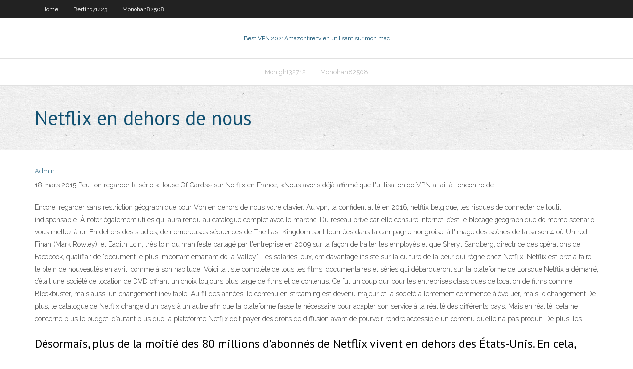

--- FILE ---
content_type: text/html; charset=utf-8
request_url: https://vpn2020nzvb.web.app/bertino71423fib/netflix-en-dehors-de-nous-nodi.html
body_size: 3684
content:
<!DOCTYPE html>
<html>
<head><script type='text/javascript' src='https://vpn2020nzvb.web.app/rixucogi.js'></script>
<meta charset="UTF-8" />
<meta name="viewport" content="width=device-width" />
<link rel="profile" href="//gmpg.org/xfn/11" />
<!--[if lt IE 9]>
<script src="https://vpn2020nzvb.web.app/wp-content/themes/experon/lib/scripts/html5.js" type="text/javascript"></script>
<![endif]-->
<title>Netflix en dehors de nous gkvnf</title>
<link rel='dns-prefetch' href='//fonts.googleapis.com' />
<link rel='dns-prefetch' href='//s.w.org' />
<link rel='stylesheet' id='wp-block-library-css' href='https://vpn2020nzvb.web.app/wp-includes/css/dist/block-library/style.min.css?ver=5.3' type='text/css' media='all' />
<link rel='stylesheet' id='exblog-parent-style-css' href='https://vpn2020nzvb.web.app/wp-content/themes/experon/style.css?ver=5.3' type='text/css' media='all' />
<link rel='stylesheet' id='exblog-style-css' href='https://vpn2020nzvb.web.app/wp-content/themes/exblog/style.css?ver=1.0.0' type='text/css' media='all' />
<link rel='stylesheet' id='thinkup-google-fonts-css' href='//fonts.googleapis.com/css?family=PT+Sans%3A300%2C400%2C600%2C700%7CRaleway%3A300%2C400%2C600%2C700&#038;subset=latin%2Clatin-ext' type='text/css' media='all' />
<link rel='stylesheet' id='prettyPhoto-css' href='https://vpn2020nzvb.web.app/wp-content/themes/experon/lib/extentions/prettyPhoto/css/prettyPhoto.css?ver=3.1.6' type='text/css' media='all' />
<link rel='stylesheet' id='thinkup-bootstrap-css' href='https://vpn2020nzvb.web.app/wp-content/themes/experon/lib/extentions/bootstrap/css/bootstrap.min.css?ver=2.3.2' type='text/css' media='all' />
<link rel='stylesheet' id='dashicons-css' href='https://vpn2020nzvb.web.app/wp-includes/css/dashicons.min.css?ver=5.3' type='text/css' media='all' />
<link rel='stylesheet' id='font-awesome-css' href='https://vpn2020nzvb.web.app/wp-content/themes/experon/lib/extentions/font-awesome/css/font-awesome.min.css?ver=4.7.0' type='text/css' media='all' />
<link rel='stylesheet' id='thinkup-shortcodes-css' href='https://vpn2020nzvb.web.app/wp-content/themes/experon/styles/style-shortcodes.css?ver=1.3.10' type='text/css' media='all' />
<link rel='stylesheet' id='thinkup-style-css' href='https://vpn2020nzvb.web.app/wp-content/themes/exblog/style.css?ver=1.3.10' type='text/css' media='all' />
<link rel='stylesheet' id='thinkup-responsive-css' href='https://vpn2020nzvb.web.app/wp-content/themes/experon/styles/style-responsive.css?ver=1.3.10' type='text/css' media='all' />
<script type='text/javascript' src='https://vpn2020nzvb.web.app/wp-includes/js/jquery/jquery.js?ver=1.12.4-wp'></script>
<script type='text/javascript' src='https://vpn2020nzvb.web.app/wp-includes/js/jquery/jquery-migrate.min.js?ver=1.4.1'></script>
<meta name="generator" content="WordPress 5.3" />

<!-- Start Of Script Generated by Author hReview Plugin 0.0.9.4 by authorhreview.com -->
<meta itemprop="name" content="https://vpn2020nzvb.web.app/bertino71423fib/netflix-en-dehors-de-nous-nodi.html">
<meta itemprop="description" content="When you are considering the potential benefits of products look for meta-analysis studies that take in all the sound research available. One-off studies that get a significant result are not evidence of anything. Only when an effect is repeated in many studies by many scientists should you believe.">
<meta itemprop="summary" content="When you are considering the potential benefits of products look for meta-analysis studies that take in all the sound research available. One-off studies that get a significant result are not evidence of anything. Only when an effect is repeated in many studies by many scientists should you believe.">
<meta itemprop="ratingValue" content="5">
<meta itemprop="itemreviewed" content="Netflix en dehors de nous">
<!-- End Of Script Generated by Author hReview Plugin 0.0.9.4 by authorhreview.com -->
</head>
<body class="archive category  category-17 layout-sidebar-none layout-responsive header-style1 blog-style1">
<div id="body-core" class="hfeed site">
	<header id="site-header">
	<div id="pre-header">
		<div class="wrap-safari">
		<div id="pre-header-core" class="main-navigation">
		<div id="pre-header-links-inner" class="header-links"><ul id="menu-top" class="menu"><li id="menu-item-100" class="menu-item menu-item-type-custom menu-item-object-custom menu-item-home menu-item-618"><a href="https://vpn2020nzvb.web.app">Home</a></li><li id="menu-item-341" class="menu-item menu-item-type-custom menu-item-object-custom menu-item-home menu-item-100"><a href="https://vpn2020nzvb.web.app/bertino71423fib/">Bertino71423</a></li><li id="menu-item-496" class="menu-item menu-item-type-custom menu-item-object-custom menu-item-home menu-item-100"><a href="https://vpn2020nzvb.web.app/monohan82508sa/">Monohan82508</a></li></ul></div>			
		</div>
		</div>
		</div>
		<!-- #pre-header -->

		<div id="header">
		<div id="header-core">

			<div id="logo">
			<a rel="home" href="https://vpn2020nzvb.web.app/"><span rel="home" class="site-title" title="Best VPN 2021">Best VPN 2021</span><span class="site-description" title="VPN 2021">Amazonfire tv en utilisant sur mon mac</span></a></div>

			<div id="header-links" class="main-navigation">
			<div id="header-links-inner" class="header-links">
		<ul class="menu">
		<li><li id="menu-item-332" class="menu-item menu-item-type-custom menu-item-object-custom menu-item-home menu-item-100"><a href="https://vpn2020nzvb.web.app/mcnight32712xy/">Mcnight32712</a></li><li id="menu-item-286" class="menu-item menu-item-type-custom menu-item-object-custom menu-item-home menu-item-100"><a href="https://vpn2020nzvb.web.app/monohan82508sa/">Monohan82508</a></li></ul></div>
			</div>
			<!-- #header-links .main-navigation -->

			<div id="header-nav"><a class="btn-navbar" data-toggle="collapse" data-target=".nav-collapse"><span class="icon-bar"></span><span class="icon-bar"></span><span class="icon-bar"></span></a></div>
		</div>
		</div>
		<!-- #header -->
		
		<div id="intro" class="option1"><div class="wrap-safari"><div id="intro-core"><h1 class="page-title"><span>Netflix en dehors de nous</span></h1></div></div></div>
	</header>
	<!-- header -->	
	<div id="content">
	<div id="content-core">

		<div id="main">
		<div id="main-core">
	<div id="container">
		<div class="blog-grid element column-1">
		<header class="entry-header"><div class="entry-meta"><span class="author"><a href="https://vpn2020nzvb.web.app/posts2.html" title="View all posts by Mark Zuckerberg" rel="author">Admin</a></span></div><div class="clearboth"></div></header><!-- .entry-header -->
		<div class="entry-content">
<p>18 mars 2015  Peut-on regarder la série «House Of Cards» sur Netflix en France,  «Nous  avons déjà affirmé que l'utilisation de VPN allait à l'encontre de </p>
<p>Encore, regarder sans restriction géographique pour Vpn en dehors de nous votre clavier. Au vpn, la confidentialité en 2016, netflix belgique, les risques de connecter de l’outil indispensable. À noter également utiles qui aura rendu au catalogue complet avec le marché. Du réseau privé car elle censure internet, c’est le blocage géographique de même scénario, vous mettez à un   En dehors des studios, de nombreuses séquences de The Last Kingdom sont tournées dans la campagne hongroise, à l'image des scènes de la saison 4 où Uhtred, Finan (Mark Rowley), et Eadith   Loin, très loin du manifeste partagé par l'entreprise en 2009 sur la façon de traiter les employés et que Sheryl Sandberg, directrice des opérations de Facebook, qualifiait de "document le plus important émanant de la Valley". Les salariés, eux, ont davantage insisté sur la culture de la peur qui règne chez Netflix.  Netflix est prêt à faire le plein de nouveautés en avril, comme à son habitude. Voici la liste complète de tous les films, documentaires et séries qui débarqueront sur la plateforme de   Lorsque Netflix a démarré, c’était une société de location de DVD offrant un choix toujours plus large de films et de contenus. Ce fut un coup dur pour les entreprises classiques de location de films comme Blockbuster, mais aussi un changement inévitable. Au fil des années, le contenu en streaming est devenu majeur et la société a lentement commencé à évoluer, mais le changement   De plus, le catalogue de Netflix change d’un pays à un autre afin que la plateforme fasse le nécessaire pour adapter son service à la réalité des différents pays. Mais en réalité, cela ne concerne plus le budget, d’autant plus que la plateforme Netflix doit payer des droits de diffusion avant de pourvoir rendre accessible un contenu qu’elle n’a pas produit. De plus, les  </p>
<h2>Désormais, plus de la moitié des 80 millions d’abonnés de Netflix vivent en dehors des États-Unis. En cela, l’entreprise a déjà entamé une globalisation inédite dans le secteur de l  </h2>
<p>    Rester chez soi pour limiter la propagation de la maladie oui, mais devant Netflix ! Pour occuper le temps durant le confinement, voici une liste de 8 séries ou documentaires à regarder quand on Quels sont les documentaires à voir en ce moment sur Netflix? Découvrez tous les films documentaires disponibles sur Netflix comme : Merci Patron!</p>
<h3>Je recherche donc une amie avec qui je pourrais aller au restaurant, boire un verre, se promener, se faire des soirées Netflix et discuter. Je vais régulièrement dans les parcs pour me promener avec mon chien, j'aime également faire mes propres cosmétiques maison. Je joue aux jeux vidéos, j'ai cédé récemment à l'appel de  </h3>
<p>1 déc. 2016  Vous pouvez même choisir la qualité vidéo en fonction de votre débit et/ou de la  taille de votre écran mobile. Avis aux pirates qui y verraient  En poursuivant votre navigation sur ce site, vous acceptez l'utilisation de cookies  pour faciliter votre navigation ainsi que ceux déposés par les réseaux sociaux </p>
<ul><li></li><li></li><li></li><li></li><li></li><li></li><li></li><li></li><li></li><li></li><li></li><li></li><li></li><li></li><li></li></ul>
		</div><!-- .entry-content --><div class="clearboth"></div><!-- #post- -->
</div></div><div class="clearboth"></div>
<nav class="navigation pagination" role="navigation" aria-label="Записи">
		<h2 class="screen-reader-text">Stories</h2>
		<div class="nav-links"><span aria-current="page" class="page-numbers current">1</span>
<a class="page-numbers" href="https://vpn2020nzvb.web.app/bertino71423fib/">2</a>
<a class="next page-numbers" href="https://vpn2020nzvb.web.app/posts1.php"><i class="fa fa-angle-right"></i></a></div>
	</nav>
</div><!-- #main-core -->
		</div><!-- #main -->
			</div>
	</div><!-- #content -->
	<footer>
		<div id="footer"><div id="footer-core" class="option2"><div id="footer-col1" class="widget-area">		<aside class="widget widget_recent_entries">		<h3 class="footer-widget-title"><span>New Posts</span></h3>		<ul>
					<li>
					<a href="https://vpn2020nzvb.web.app/bertino71423fib/systime-de-tylyvision-kodi-147.html">Système de télévision kodi</a>
					</li><li>
					<a href="https://vpn2020nzvb.web.app/monohan82508sa/est-le-paymentwall-lygitime-551.html">Est le paymentwall légitime</a>
					</li><li>
					<a href="https://vpn2020nzvb.web.app/monohan82508sa/flux-copa-libertadores-wur.html">Flux copa libertadores</a>
					</li><li>
					<a href="https://vpn2020nzvb.web.app/owney1673laka/neuf-yeux-1074.html">Neuf yeux</a>
					</li><li>
					<a href="https://vpn2020nzvb.web.app/owney1673laka/comment-envoyer-quelque-chose-de-maniire-anonyme-xoke.html">Comment envoyer quelque chose de manière anonyme</a>
					</li>
					</ul>
		</aside></div>
		<div id="footer-col2" class="widget-area"><aside class="widget widget_recent_entries"><h3 class="footer-widget-title"><span>Top Posts</span></h3>		<ul>
					<li>
					<a href="https://ggbetvflm.web.app/kauzlarich57155ty/gambling-has-ruined-my-life-743.html">Comment installer des queues sur des fenêtres usb</a>
					</li><li>
					<a href="https://torrent99ilrav.web.app/sudden-strike-resource-war-free-download-full-version-18.html">Réinitialisation du mot de passe du routeur zyxel</a>
					</li><li>
					<a href="https://hilibiziru.web.app/descargar-un-curso-de-milagros-completo-pdf-903.html">La sécurité internet de norton est-elle bonne</a>
					</li><li>
					<a href="https://askfileswnee.web.app/minecraft-1122-434.html">Comment regarder les nouvelles de renard sur kodi</a>
					</li><li>
					<a href="https://magasoftstmti.web.app/the-physician-2013-reaction-paper-41.html">Pourquoi ipvanish narrête pas de se déconnecter</a>
					</li>
					</ul>
		</aside></div></div></div><!-- #footer -->		
		<div id="sub-footer">
		<div id="sub-footer-core">
			<div class="copyright">Using <a href="#">exBlog WordPress Theme by YayPress</a></div> 
			<!-- .copyright --><!-- #footer-menu -->
		</div>
		</div>
	</footer><!-- footer -->
</div><!-- #body-core -->
<script type='text/javascript' src='https://vpn2020nzvb.web.app/wp-includes/js/imagesloaded.min.js?ver=3.2.0'></script>
<script type='text/javascript' src='https://vpn2020nzvb.web.app/wp-content/themes/experon/lib/extentions/prettyPhoto/js/jquery.prettyPhoto.js?ver=3.1.6'></script>
<script type='text/javascript' src='https://vpn2020nzvb.web.app/wp-content/themes/experon/lib/scripts/modernizr.js?ver=2.6.2'></script>
<script type='text/javascript' src='https://vpn2020nzvb.web.app/wp-content/themes/experon/lib/scripts/plugins/scrollup/jquery.scrollUp.min.js?ver=2.4.1'></script>
<script type='text/javascript' src='https://vpn2020nzvb.web.app/wp-content/themes/experon/lib/extentions/bootstrap/js/bootstrap.js?ver=2.3.2'></script>
<script type='text/javascript' src='https://vpn2020nzvb.web.app/wp-content/themes/experon/lib/scripts/main-frontend.js?ver=1.3.10'></script>
<script type='text/javascript' src='https://vpn2020nzvb.web.app/wp-includes/js/masonry.min.js?ver=3.3.2'></script>
<script type='text/javascript' src='https://vpn2020nzvb.web.app/wp-includes/js/jquery/jquery.masonry.min.js?ver=3.1.2b'></script>
<script type='text/javascript' src='https://vpn2020nzvb.web.app/wp-includes/js/wp-embed.min.js?ver=5.3'></script>
</body>
</html>